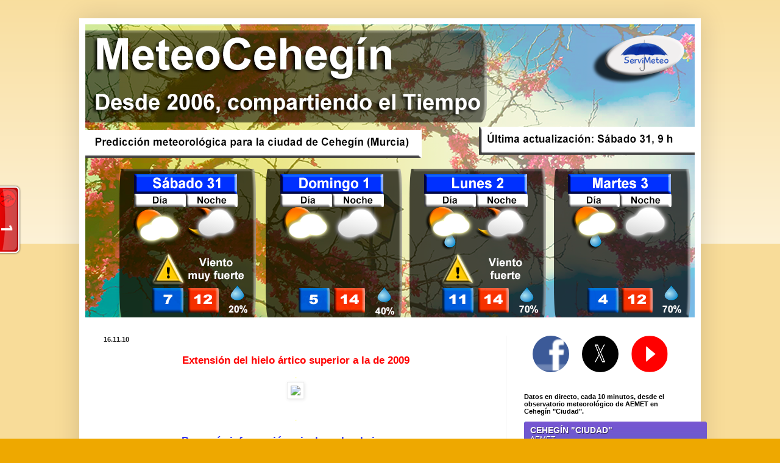

--- FILE ---
content_type: application/javascript
request_url: https://t.dtscout.com/pv/?_a=v&_h=meteocehegin.com&_ss=53fh72wz7u&_pv=1&_ls=0&_u1=1&_u3=1&_cc=us&_pl=d&_cbid=79iq&_cb=_dtspv.c
body_size: -283
content:
try{_dtspv.c({"b":"chrome@131"},'79iq');}catch(e){}